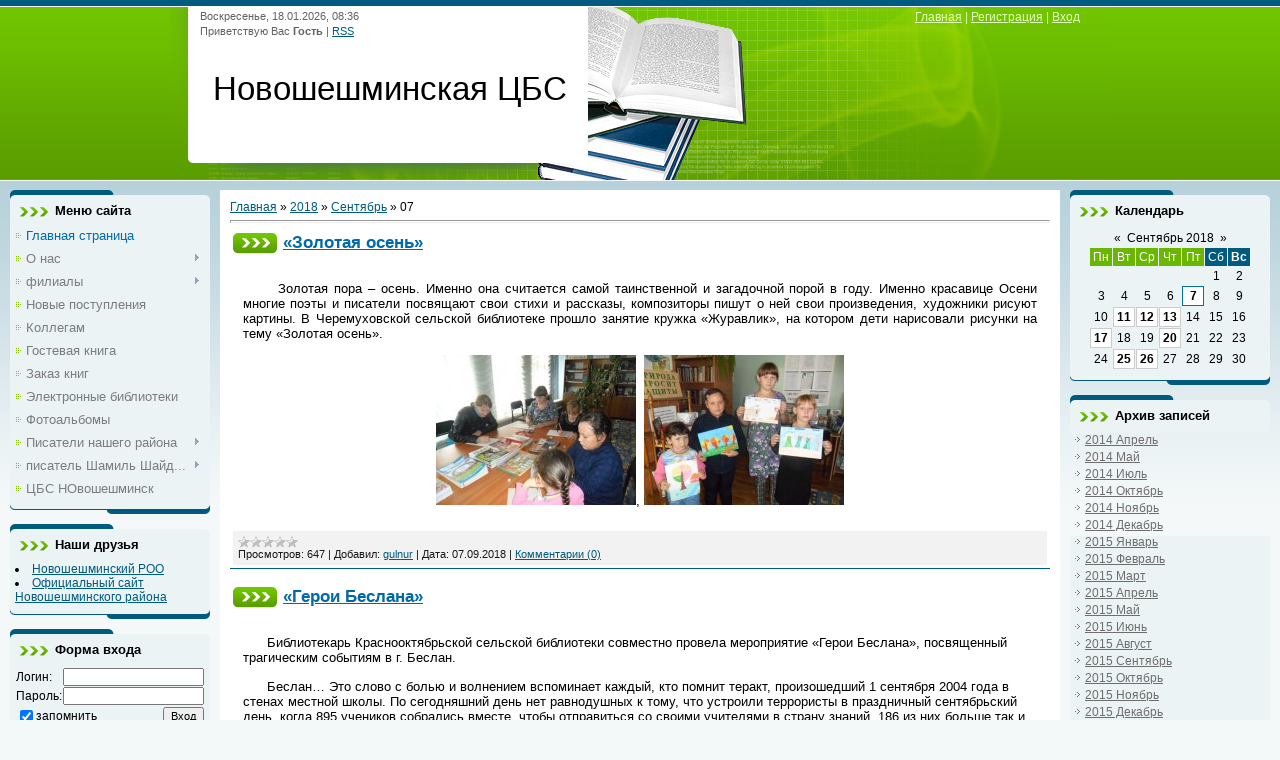

--- FILE ---
content_type: text/html; charset=UTF-8
request_url: http://lib.sheshma.ru/news/2018-09-07
body_size: 16697
content:
<html>
<head>

	<script type="text/javascript">new Image().src = "//counter.yadro.ru/hit;ucoznet?r"+escape(document.referrer)+(screen&&";s"+screen.width+"*"+screen.height+"*"+(screen.colorDepth||screen.pixelDepth))+";u"+escape(document.URL)+";"+Date.now();</script>
	<script type="text/javascript">new Image().src = "//counter.yadro.ru/hit;ucoz_desktop_ad?r"+escape(document.referrer)+(screen&&";s"+screen.width+"*"+screen.height+"*"+(screen.colorDepth||screen.pixelDepth))+";u"+escape(document.URL)+";"+Date.now();</script>
<meta http-equiv="content-type" content="text/html; charset=UTF-8">
<title>07 Сентября 2018 - Новошешминская ЦБС</title>

<link type="text/css" rel="StyleSheet" href="/_st/my.css" />

	<link rel="stylesheet" href="/.s/src/base.min.css" />
	<link rel="stylesheet" href="/.s/src/layer7.min.css" />

	<script src="/.s/src/jquery-1.12.4.min.js"></script>
	
	<script src="/.s/src/uwnd.min.js"></script>
	<script src="//s725.ucoz.net/cgi/uutils.fcg?a=uSD&ca=2&ug=999&isp=0&r=0.553112117677969"></script>
	<link rel="stylesheet" href="/.s/src/ulightbox/ulightbox.min.css" />
	<script src="/.s/src/ulightbox/ulightbox.min.js"></script>
	<script async defer src="https://www.google.com/recaptcha/api.js?onload=reCallback&render=explicit&hl=ru"></script>
	<script>
/* --- UCOZ-JS-DATA --- */
window.uCoz = {"ssid":"545706120101126502511","language":"ru","sign":{"5255":"Помощник","3125":"Закрыть","7252":"Предыдущий","7254":"Изменить размер","7287":"Перейти на страницу с фотографией.","7253":"Начать слайд-шоу","7251":"Запрошенный контент не может быть загружен. Пожалуйста, попробуйте позже.","5458":"Следующий"},"layerType":7,"uLightboxType":1,"site":{"host":"libsheshma.ucoz.ru","id":"0libsheshma","domain":"lib.sheshma.ru"},"module":"news","country":"US"};
/* --- UCOZ-JS-CODE --- */

		function eRateEntry(select, id, a = 65, mod = 'news', mark = +select.value, path = '', ajax, soc) {
			if (mod == 'shop') { path = `/${ id }/edit`; ajax = 2; }
			( !!select ? confirm(select.selectedOptions[0].textContent.trim() + '?') : true )
			&& _uPostForm('', { type:'POST', url:'/' + mod + path, data:{ a, id, mark, mod, ajax, ...soc } });
		}

	let ajaxPageController = {
		showLoader : function() { document.getElementById('myGrid')?.classList.remove('u-hidden'); },
		hideLoader : function() { document.getElementById('myGrid')?.classList.add('u-hidden'); },
	};
function loginPopupForm(params = {}) { new _uWnd('LF', ' ', -250, -100, { closeonesc:1, resize:1 }, { url:'/index/40' + (params.urlParams ? '?'+params.urlParams : '') }) }
function reCallback() {
		$('.g-recaptcha').each(function(index, element) {
			element.setAttribute('rcid', index);
			
		if ($(element).is(':empty') && grecaptcha.render) {
			grecaptcha.render(element, {
				sitekey:element.getAttribute('data-sitekey'),
				theme:element.getAttribute('data-theme'),
				size:element.getAttribute('data-size')
			});
		}
	
		});
	}
	function reReset(reset) {
		reset && grecaptcha.reset(reset.previousElementSibling.getAttribute('rcid'));
		if (!reset) for (rel in ___grecaptcha_cfg.clients) grecaptcha.reset(rel);
	}
/* --- UCOZ-JS-END --- */
</script>

	<style>.UhideBlock{display:none; }</style>
</head>
<body>


<div class="wrap">
<!--U1AHEADER1Z-->
<div class="header">
<div class="date">Воскресенье, 18.01.2026, 08:36</div>
<div class="user-bar"><!--<s5212>-->Приветствую Вас<!--</s>--> <b>Гость</b> | <a href="http://lib.sheshma.ru/news/rss/">RSS</a></div>
<h1><!-- <logo> -->Новошешминская ЦБС<!-- </logo> --></h1>
<div class="navigation"><a href="http://lib.sheshma.ru/"><!--<s5176>-->Главная<!--</s>--></a> |  <a href="/index/3"><!--<s3089>-->Регистрация<!--</s>--></a> |  <a href="javascript:;" rel="nofollow" onclick="loginPopupForm(); return false;"><!--<s3087>-->Вход<!--</s>--></a></div>
</div>
<!--/U1AHEADER1Z-->

<!-- <middle> -->
<table class="main-table">
<tr>
<td class="side-block">
<!--U1CLEFTER1Z-->
<!-- <block1> -->

<div class="block">
<div class="block-title"><!-- <bt> --><!--<s5184>-->Меню сайта<!--</s>--><!-- </bt> --></div>
<div class="block-top"><div class="block-content"><!-- <bc> --><div id="uMenuDiv1" class="uMenuV" style="position:relative;"><ul class="uMenuRoot">
<li><div class="umn-tl"><div class="umn-tr"><div class="umn-tc"></div></div></div><div class="umn-ml"><div class="umn-mr"><div class="umn-mc"><div class="uMenuItem"><a href="/"><span>Главная страница</span></a></div></div></div></div><div class="umn-bl"><div class="umn-br"><div class="umn-bc"><div class="umn-footer"></div></div></div></div></li>
<li style="position:relative;"><div class="umn-tl"><div class="umn-tr"><div class="umn-tc"></div></div></div><div class="umn-ml"><div class="umn-mr"><div class="umn-mc"><div class="uMenuItem"><div class="uMenuArrow"></div><a href="/index/o_nas/0-4"><span>О нас</span></a></div></div></div></div><div class="umn-bl"><div class="umn-br"><div class="umn-bc"><div class="umn-footer"></div></div></div></div><ul style="display:none;">
<li><div class="uMenuItem"><a href="/index/o_rajone/0-35"><span>О районе</span></a></div></li>
<li><div class="uMenuItem"><a href="http://lib.sheshma.ru/index/struktura_biblioteki/0-34"><span>Структура библиотеки</span></a></div></li>
<li><div class="uMenuItem"><a href="/index/istorija_biblioteki/0-5"><span>История библиотеки</span></a></div></li></ul></li>
<li style="position:relative;"><div class="umn-tl"><div class="umn-tr"><div class="umn-tc"></div></div></div><div class="umn-ml"><div class="umn-mr"><div class="umn-mc"><div class="uMenuItem"><div class="uMenuArrow"></div><a href="/index/0-2"><span>филиалы</span></a></div></div></div></div><div class="umn-bl"><div class="umn-br"><div class="umn-bc"><div class="umn-footer"></div></div></div></div><ul style="display:none;">
<li><div class="uMenuItem"><a href="/index/filial_1/0-13"><span>№1</span></a></div></li>
<li><div class="uMenuItem"><a href="/index/filial_2/0-14"><span>№2</span></a></div></li>
<li><div class="uMenuItem"><a href="/index/filial_3/0-15"><span>№3</span></a></div></li>
<li><div class="uMenuItem"><a href="/index/filial_4/0-16"><span>№4</span></a></div></li>
<li><div class="uMenuItem"><a href="/index/filial_5/0-17"><span>№5</span></a></div></li>
<li><div class="uMenuItem"><a href="/index/filial_6/0-18"><span>№6</span></a></div></li>
<li><div class="uMenuItem"><a href="http://lib.sheshma.ru/index/filial_7/0-19"><span>№7</span></a></div></li>
<li><div class="uMenuItem"><a href="/index/filial_8/0-20"><span>№8</span></a></div></li>
<li><div class="uMenuItem"><a href="/index/filial_9/0-21"><span>№9</span></a></div></li>
<li><div class="uMenuItem"><a href="/index/filial_10/0-22"><span>№10</span></a></div></li>
<li><div class="uMenuItem"><a href="/index/filial_11/0-23"><span>№11</span></a></div></li>
<li><div class="uMenuItem"><a href="/index/filial_12/0-24"><span>№12</span></a></div></li>
<li><div class="uMenuItem"><a href="/index/filial_13/0-25"><span>№13</span></a></div></li>
<li><div class="uMenuItem"><a href="/index/filial_14/0-26"><span>№14</span></a></div></li>
<li><div class="uMenuItem"><a href="/index/filial_15/0-27"><span>№15</span></a></div></li>
<li><div class="uMenuItem"><a href="/index/filial_16/0-28"><span>№16</span></a></div></li>
<li><div class="uMenuItem"><a href="/index/filial_17/0-29"><span>№17</span></a></div></li>
<li><div class="uMenuItem"><a href="/index/filial_18/0-30"><span>№18</span></a></div></li>
<li><div class="uMenuItem"><a href="/index/filial_19/0-31"><span>№19</span></a></div></li>
<li><div class="uMenuItem"><a href="/index/filial_20/0-32"><span>№20</span></a></div></li>
<li><div class="uMenuItem"><a href="/index/filial_21/0-33"><span>№21</span></a></div></li></ul></li>
<li><div class="umn-tl"><div class="umn-tr"><div class="umn-tc"></div></div></div><div class="umn-ml"><div class="umn-mr"><div class="umn-mc"><div class="uMenuItem"><a href="/load"><span>Новые поступления</span></a></div></div></div></div><div class="umn-bl"><div class="umn-br"><div class="umn-bc"><div class="umn-footer"></div></div></div></div></li>
<li><div class="umn-tl"><div class="umn-tr"><div class="umn-tc"></div></div></div><div class="umn-ml"><div class="umn-mr"><div class="umn-mc"><div class="uMenuItem"><a href="/publ"><span>Коллегам</span></a></div></div></div></div><div class="umn-bl"><div class="umn-br"><div class="umn-bc"><div class="umn-footer"></div></div></div></div></li>
<li><div class="umn-tl"><div class="umn-tr"><div class="umn-tc"></div></div></div><div class="umn-ml"><div class="umn-mr"><div class="umn-mc"><div class="uMenuItem"><a href="/gb"><span>Гостевая книга</span></a></div></div></div></div><div class="umn-bl"><div class="umn-br"><div class="umn-bc"><div class="umn-footer"></div></div></div></div></li>
<li><div class="umn-tl"><div class="umn-tr"><div class="umn-tc"></div></div></div><div class="umn-ml"><div class="umn-mr"><div class="umn-mc"><div class="uMenuItem"><a href="/index/zakaz_knig/0-7"><span>Заказ книг</span></a></div></div></div></div><div class="umn-bl"><div class="umn-br"><div class="umn-bc"><div class="umn-footer"></div></div></div></div></li>
<li><div class="umn-tl"><div class="umn-tr"><div class="umn-tc"></div></div></div><div class="umn-ml"><div class="umn-mr"><div class="umn-mc"><div class="uMenuItem"><a href="/index/ehlektronnye_biblioteki/0-12"><span>Электронные библиотеки</span></a></div></div></div></div><div class="umn-bl"><div class="umn-br"><div class="umn-bc"><div class="umn-footer"></div></div></div></div></li>
<li><div class="umn-tl"><div class="umn-tr"><div class="umn-tc"></div></div></div><div class="umn-ml"><div class="umn-mr"><div class="umn-mc"><div class="uMenuItem"><a href="/photo"><span>Фотоальбомы</span></a></div></div></div></div><div class="umn-bl"><div class="umn-br"><div class="umn-bc"><div class="umn-footer"></div></div></div></div></li>
<li style="position:relative;"><div class="umn-tl"><div class="umn-tr"><div class="umn-tc"></div></div></div><div class="umn-ml"><div class="umn-mr"><div class="umn-mc"><div class="uMenuItem"><div class="uMenuArrow"></div><a href="/index/pisateli_nashego_rajona/0-36"><span>Писатели нашего района</span></a></div></div></div></div><div class="umn-bl"><div class="umn-br"><div class="umn-bc"><div class="umn-footer"></div></div></div></div><ul style="display:none;">
<li><div class="uMenuItem"><a href="/index/bikm_khamm_tova_fidanija_galiullovna/0-37"><span>Бикмөхаммәтова Фидан...</span></a></div><ul style="display:none;">
<li><div class="uMenuItem"><a href="/index/stranica_2/0-68"><span>страница 2</span></a></div></li>
<li><div class="uMenuItem"><a href="/index/stranica_3/0-69"><span>страница 3</span></a></div></li></ul></li>
<li><div class="uMenuItem"><a href="/index/valiev_ilmir_irikovich/0-38"><span>Валиев Илмир Ирикович</span></a></div><ul style="display:none;">
<li><div class="uMenuItem"><a href="/index/stranica_2/0-70"><span>страница 2</span></a></div></li>
<li><div class="uMenuItem"><a href="/index/stranica_3/0-71"><span>страница 3</span></a></div></li></ul></li>
<li><div class="uMenuItem"><a href="/index/valiullina_f_rid_mansurovna/0-39"><span>Валиуллина Фәридә Ма...</span></a></div><ul style="display:none;">
<li><div class="uMenuItem"><a href="/index/stranica_2/0-72"><span>страница 2</span></a></div></li>
<li><div class="uMenuItem"><a href="/index/stranica_3/0-73"><span>страница 3</span></a></div></li></ul></li>
<li><div class="uMenuItem"><a href="/index/valiullina_ramilja_raisovna/0-40"><span>Валиуллина Рамиля Ра...</span></a></div><ul style="display:none;">
<li><div class="uMenuItem"><a href="/index/stranica_2/0-74"><span>страница 2</span></a></div></li>
<li><div class="uMenuItem"><a href="/index/stranica_3/0-75"><span>страница 3</span></a></div></li></ul></li>
<li><div class="uMenuItem"><a href="/index/gazymov_midkhat_garifovich/0-41"><span>Газымов Мидхат Гариф...</span></a></div><ul style="display:none;">
<li><div class="uMenuItem"><a href="/index/stranica_2/0-76"><span>страница 2</span></a></div></li>
<li><div class="uMenuItem"><a href="/index/stranica_3/0-77"><span>страница 3</span></a></div></li></ul></li>
<li><div class="uMenuItem"><a href="/index/gajfetdinova_s_mbel_lilovna/0-42"><span>Гайфетдинова Сөмбел ...</span></a></div><ul style="display:none;">
<li><div class="uMenuItem"><a href="/index/stranica_2/0-78"><span>страница 2</span></a></div></li>
<li><div class="uMenuItem"><a href="/index/stranica_3/0-79"><span>страница 3</span></a></div></li></ul></li>
<li><div class="uMenuItem"><a href="/index/garifullina_z_kija_lotfullovna/0-43"><span>Гарифуллина Зәкия Ло...</span></a></div><ul style="display:none;">
<li><div class="uMenuItem"><a href="/index/stranica_2/0-80"><span>страница 2</span></a></div></li>
<li><div class="uMenuItem"><a href="/index/stranica_3/0-81"><span>страница 3</span></a></div></li></ul></li>
<li><div class="uMenuItem"><a href="/index/gatina_kadrija_khamitovna/0-44"><span>Гатина Кадрия Хамитовна</span></a></div><ul style="display:none;">
<li><div class="uMenuItem"><a href="/index/stranica_2/0-82"><span>страница 2</span></a></div></li>
<li><div class="uMenuItem"><a href="/index/stranica_3/0-83"><span>страница 3</span></a></div></li></ul></li>
<li><div class="uMenuItem"><a href="/index/galimov_nakip_nailovich/0-45"><span>Галимов Накип Наилович</span></a></div><ul style="display:none;">
<li><div class="uMenuItem"><a href="/index/stranica_2/0-84"><span>страница 2</span></a></div></li>
<li><div class="uMenuItem"><a href="/index/stranica_3/0-85"><span>страница 3</span></a></div></li></ul></li>
<li><div class="uMenuItem"><a href="/index/zabbarova_t_slim/0-46"><span>Заббарова Тәслимә</span></a></div><ul style="display:none;">
<li><div class="uMenuItem"><a href="/index/stranica_2/0-86"><span>страница 2</span></a></div></li>
<li><div class="uMenuItem"><a href="/index/stranica_3/0-87"><span>страница 3</span></a></div></li></ul></li>
<li><div class="uMenuItem"><a href="/index/karimov_jarulla/0-47"><span>Каримов Ярулла</span></a></div><ul style="display:none;">
<li><div class="uMenuItem"><a href="/index/stranica_2/0-88"><span>страница 2</span></a></div></li>
<li><div class="uMenuItem"><a href="/index/stranica_3/0-89"><span>страница 3</span></a></div></li></ul></li>
<li><div class="uMenuItem"><a href="/index/kondeeva_zinaida_valentinovna/0-48"><span>Кондеева Зинаида Вал...</span></a></div><ul style="display:none;">
<li><div class="uMenuItem"><a href="/index/stranica_2/0-90"><span>страница 2</span></a></div></li>
<li><div class="uMenuItem"><a href="/index/stranica_3/0-91"><span>страница 3</span></a></div></li></ul></li>
<li><div class="uMenuItem"><a href="/index/miftakhov_notfi_gall_metdinovich/0-49"><span>Мифтахов Нотфи Галлә...</span></a></div><ul style="display:none;">
<li><div class="uMenuItem"><a href="/index/stranica_2/0-92"><span>страница 2</span></a></div></li>
<li><div class="uMenuItem"><a href="/index/stranica_3/0-93"><span>страница 3</span></a></div></li></ul></li>
<li><div class="uMenuItem"><a href="/index/motygullin_fanis_minzakirovich/0-51"><span>Мотыгуллин Фанис Мин...</span></a></div><ul style="display:none;">
<li><div class="uMenuItem"><a href="/index/stranica_2/0-94"><span>страница 2</span></a></div></li>
<li><div class="uMenuItem"><a href="/index/stranica_3/0-95"><span>страница 3</span></a></div></li></ul></li>
<li><div class="uMenuItem"><a href="/index/motygullina_salisa_gabbasovna/0-52"><span>Мотыгуллина Салиса Г...</span></a></div><ul style="display:none;">
<li><div class="uMenuItem"><a href="/index/stranica_2/0-96"><span>страница 2</span></a></div></li>
<li><div class="uMenuItem"><a href="/index/stranica_3/0-97"><span>страница 3</span></a></div></li></ul></li>
<li><div class="uMenuItem"><a href="/index/musina_ljucija_murtazovna/0-53"><span>Мусина Люция Муртазовна</span></a></div><ul style="display:none;">
<li><div class="uMenuItem"><a href="/index/stranica_2/0-98"><span>страница 2</span></a></div></li>
<li><div class="uMenuItem"><a href="/index/stranica_3/0-99"><span>страница 3</span></a></div></li></ul></li>
<li><div class="uMenuItem"><a href="/index/nurieva_gulshat_nabiullovna/0-54"><span>Нуриева Гульшат Наби...</span></a></div><ul style="display:none;">
<li><div class="uMenuItem"><a href="/index/stranica_2/0-100"><span>страница 2</span></a></div></li>
<li><div class="uMenuItem"><a href="/index/stranica_3/0-101"><span>страница 3</span></a></div></li></ul></li>
<li><div class="uMenuItem"><a href="/index/sitdikova_naila_nigmatshovna/0-55"><span>Ситдикова Наила Нигм...</span></a></div><ul style="display:none;">
<li><div class="uMenuItem"><a href="/index/stranica_2/0-102"><span>страница 2</span></a></div></li>
<li><div class="uMenuItem"><a href="/index/stranica_3/0-103"><span>страница 3</span></a></div></li></ul></li>
<li><div class="uMenuItem"><a href="/index/sibgatullin_ildus_minnurovich/0-56"><span>Сибгатуллин Ильдус М...</span></a></div><ul style="display:none;">
<li><div class="uMenuItem"><a href="/index/stranica_2/0-104"><span>страница 2</span></a></div></li>
<li><div class="uMenuItem"><a href="/index/stranica_3/0-105"><span>страница 3</span></a></div></li></ul></li>
<li><div class="uMenuItem"><a href="/index/temnikova_viktorija_nikolaevna/0-57"><span>Темникова Виктория Н...</span></a></div><ul style="display:none;">
<li><div class="uMenuItem"><a href="/index/stranica_2/0-106"><span>страница 2</span></a></div></li>
<li><div class="uMenuItem"><a href="/index/stranica_3/0-107"><span>страница 3</span></a></div></li></ul></li>
<li><div class="uMenuItem"><a href="/index/fattakhova_lilija_rafkatovna/0-58"><span>Фаттахова Лилия Рафк...</span></a></div><ul style="display:none;">
<li><div class="uMenuItem"><a href="/index/stranica_2/0-108"><span>страница 2</span></a></div></li>
<li><div class="uMenuItem"><a href="/index/stranica_3/0-109"><span>страница 3</span></a></div></li></ul></li>
<li><div class="uMenuItem"><a href="/index/khalikova_miljausha_mintalipovna/0-59"><span>Халикова Миляуша Мин...</span></a></div><ul style="display:none;">
<li><div class="uMenuItem"><a href="/index/stranica_2/0-110"><span>страница 2</span></a></div></li>
<li><div class="uMenuItem"><a href="/index/stranica_3/0-111"><span>страница 3</span></a></div></li></ul></li>
<li><div class="uMenuItem"><a href="/index/khusnutdinova_azilja_fanisovna/0-60"><span>Хуснутдинова Азиля Ф...</span></a></div><ul style="display:none;">
<li><div class="uMenuItem"><a href="/index/stranica_2/0-112"><span>страница 2</span></a></div></li>
<li><div class="uMenuItem"><a href="/index/stranica_3/0-113"><span>страница 3</span></a></div></li></ul></li>
<li><div class="uMenuItem"><a href="/index/shakirova_lidija_khabutdinovna/0-61"><span>Шакирова Лидия Хабут...</span></a></div><ul style="display:none;">
<li><div class="uMenuItem"><a href="/index/stranica_2/0-114"><span>страница 2</span></a></div></li>
<li><div class="uMenuItem"><a href="/index/stranica_3/0-115"><span>страница 3</span></a></div></li></ul></li>
<li><div class="uMenuItem"><a href="/index/shumkova_aleksandra_filippovna/0-62"><span>Шумкова Александра Ф...</span></a></div><ul style="display:none;">
<li><div class="uMenuItem"><a href="/index/stranica_2/0-116"><span>страница 2</span></a></div></li>
<li><div class="uMenuItem"><a href="/index/stranica_3/0-117"><span>страница 3</span></a></div></li></ul></li>
<li><div class="uMenuItem"><a href="/index/jusupova_nuranija_galiullovna/0-63"><span>Юсупова Нурания Гали...</span></a></div><ul style="display:none;">
<li><div class="uMenuItem"><a href="/index/stranica_2/0-118"><span>страница 2</span></a></div></li>
<li><div class="uMenuItem"><a href="/index/stranica_3/0-119"><span>страница 3</span></a></div></li></ul></li>
<li><div class="uMenuItem"><a href="/index/jagudin_mavljut/0-64"><span>Ягудин Мавлют</span></a></div><ul style="display:none;">
<li><div class="uMenuItem"><a href="/index/stranica_2/0-120"><span>страница 2</span></a></div></li>
<li><div class="uMenuItem"><a href="/index/stranica_3/0-121"><span>страница 3</span></a></div></li></ul></li>
<li><div class="uMenuItem"><a href="/index/sbornik_stikhov_o_novosheshminskom_krae/0-65"><span>Сборник стихов о Нов...</span></a></div><ul style="display:none;">
<li><div class="uMenuItem"><a href="/index/stranica_2/0-122"><span>страница 2</span></a></div></li>
<li><div class="uMenuItem"><a href="/index/stranica_3/0-123"><span>страница 3</span></a></div></li></ul></li>
<li><div class="uMenuItem"><a href="/index/opublikovannye_v_pechati/0-66"><span>Опубликованные в печати</span></a></div><ul style="display:none;">
<li><div class="uMenuItem"><a href="/index/stranica_2/0-124"><span>страница 2</span></a></div></li>
<li><div class="uMenuItem"><a href="/index/stranica_3/0-125"><span>страница 3</span></a></div></li>
<li><div class="uMenuItem"><a href="/index/stranica_4/0-126"><span>страница 4</span></a></div></li>
<li><div class="uMenuItem"><a href="/index/stranica_5/0-127"><span>страница 5</span></a></div></li>
<li><div class="uMenuItem"><a href="/index/stranica_6/0-128"><span>страница 6</span></a></div></li>
<li><div class="uMenuItem"><a href="/index/stranica_7/0-129"><span>страница 7</span></a></div></li>
<li><div class="uMenuItem"><a href="/index/stranica_8/0-130"><span>страница 8</span></a></div></li>
<li><div class="uMenuItem"><a href="/index/stranica_9/0-131"><span>страница 9</span></a></div></li>
<li><div class="uMenuItem"><a href="/index/stranica_10/0-132"><span>страница 10</span></a></div></li></ul></li>
<li><div class="uMenuItem"><a href="/index/dajdzhest_stikhov_mestnykh_avtorov/0-67"><span>Дайджест стихов мест...</span></a></div><ul style="display:none;">
<li><div class="uMenuItem"><a href="/index/stranica_2/0-133"><span>страница 2</span></a></div></li>
<li><div class="uMenuItem"><a href="/index/stranica_3/0-134"><span>страница 3</span></a></div></li>
<li><div class="uMenuItem"><a href="/index/stranica_4/0-135"><span>страница 4</span></a></div></li>
<li><div class="uMenuItem"><a href="/index/stranica_5/0-136"><span>страница 5</span></a></div></li>
<li><div class="uMenuItem"><a href="/index/stranica_6/0-137"><span>страница 6</span></a></div></li></ul></li></ul></li>
<li style="position:relative;"><div class="umn-tl"><div class="umn-tr"><div class="umn-tc"></div></div></div><div class="umn-ml"><div class="umn-mr"><div class="umn-mc"><div class="uMenuItem"><div class="uMenuArrow"></div><a href="/index/pisatel_shamil_shajdullin/0-138"><span>писатель Шамиль Шайд...</span></a></div></div></div></div><div class="umn-bl"><div class="umn-br"><div class="umn-bc"><div class="umn-footer"></div></div></div></div><ul style="display:none;">
<li><div class="uMenuItem"><a href="/index/biografija/0-139"><span>Биография</span></a></div></li>
<li><div class="uMenuItem"><a href="/index/bibliografija/0-140"><span>Библиография</span></a></div></li>
<li><div class="uMenuItem"><a href="/index/tvorchestvo_poklonnikov/0-142"><span>Творчество поклонников</span></a></div></li></ul></li>
<li><div class="umn-tl"><div class="umn-tr"><div class="umn-tc"></div></div></div><div class="umn-ml"><div class="umn-mr"><div class="umn-mc"><div class="uMenuItem"><a href="/index/0-143"><span>ЦБС НОвошешминск</span></a></div></div></div></div><div class="umn-bl"><div class="umn-br"><div class="umn-bc"><div class="umn-footer"></div></div></div></div></li></ul></div><script>$(function(){_uBuildMenu('#uMenuDiv1',0,document.location.href+'/','uMenuItemA','uMenuArrow',2500);})</script><!-- </bc> --></div></div>
</div>

<!-- </block1> -->

<!-- <block2> -->

<!-- </block2> -->

<!-- <block5914> -->
<div class="block">
<div class="block-title"><!-- <bt> -->Наши друзья<!-- </bt> --></div>
<div class="block-top"><div class="block-content"><!-- <bc> --><!--<s1546>--><li><a href="http://sheshma.ru" target="_blank">Новошешминский РОО</a></li>
<li><a href="http://novosheshminsk.tatar.ru/rus/" target="_blank">Официальный сайт Новошешминского района</a></li><!-- </bc> --></div></div>
</div>
<!-- </block5914> -->

<!-- <block5> -->

<!-- </block5> -->

<!-- <block6> -->

<div class="block">
<div class="block-title"><!-- <bt> --><!--<s5158>-->Форма входа<!--</s>--><!-- </bt> --></div>
<div class="block-top"><div class="block-content"><!-- <bc> -->
		<script>
		sendFrm549109 = function( form, data = {} ) {
			var o   = $('#frmLg549109')[0];
			var pos = _uGetOffset(o);
			var o2  = $('#blk549109')[0];
			document.body.insertBefore(o2, document.body.firstChild);
			$(o2).css({top:(pos['top'])+'px',left:(pos['left'])+'px',width:o.offsetWidth+'px',height:o.offsetHeight+'px',display:''}).html('<div align="left" style="padding:5px;"><div class="myWinLoad"></div></div>');
			_uPostForm(form, { type:'POST', url:'/index/sub/', data, error:function() {
				$('#blk549109').html('<div align="" style="padding:10px;"><div class="myWinLoadSF" title="Невозможно выполнить запрос, попробуйте позже"></div></div>');
				_uWnd.alert('<div class="myWinError">Невозможно выполнить запрос, попробуйте позже</div>', '', {w:250, h:90, tm:3000, pad:'15px'} );
				setTimeout("$('#blk549109').css('display', 'none');", '1500');
			}});
			return false
		}
		
		</script>

		<div id="blk549109" style="border:1px solid #CCCCCC;position:absolute;z-index:82;background:url('/.s/img/fr/g.gif');display:none;"></div>

		<form id="frmLg549109" class="login-form local-auth" action="/index/sub/" method="post" onsubmit="return sendFrm549109(this)" data-submitter="sendFrm549109">
			
			
			<table border="0" cellspacing="1" cellpadding="0" width="100%">
			
			<tr><td class="login-form-label" width="20%" nowrap="nowrap">Логин:</td>
				<td class="login-form-val" ><input class="loginField" type="text" name="user" value="" size="20" autocomplete="username" style="width:100%;" maxlength="50"/></td></tr>
			<tr><td class="login-form-label">Пароль:</td>
				<td class="login-form-val"><input class="loginField" type="password" name="password" size="20" autocomplete="password" style="width:100%" maxlength="32"/></td></tr>
				
			</table>
			<table border="0" cellspacing="1" cellpadding="0" width="100%">
			<tr><td nowrap>
					<input id="remday" type="checkbox" name="rem" value="1" checked="checked"/><label for="remday">запомнить</label>
					</td>
				<td style="text-align:end" valign="top"><input class="loginButton" name="sbm" type="submit" value="Вход"/></td></tr>
			<tr><td class="login-form-links" colspan="2"><div style="text-align:center;"><a href="javascript:;" rel="nofollow" onclick="new _uWnd('Prm','Напоминание пароля',300,130,{ closeonesc:1 },{url:'/index/5'});return false;">Забыл пароль</a> | <a href="/index/3">Регистрация</a></div></td></tr>
			</table>
			
			<input type="hidden" name="a"    value="2" />
			<input type="hidden" name="ajax" value="1" />
			<input type="hidden" name="rnd"  value="109" />
			
			
		</form><!-- </bc> --></div></div>
</div>

<!-- </block6> -->
<!--/U1CLEFTER1Z-->
</td>
<td class="content-block">
<h1></h1> 
<!-- <body> --><a href="http://lib.sheshma.ru/"><!--<s5176>-->Главная<!--</s>--></a> &raquo; <a class="dateBar breadcrumb-item" href="/news/2018-00">2018</a> <span class="breadcrumb-sep">&raquo;</span> <a class="dateBar breadcrumb-item" href="/news/2018-09">Сентябрь</a> <span class="breadcrumb-sep">&raquo;</span> <span class="breadcrumb-curr">07</span> <hr />
<div id="nativeroll_video_cont" style="display:none;"></div><table border="0" width="100%" cellspacing="0" cellpadding="0" class="dayAllEntries"><tr><td class="archiveEntries"><div id="entryID8600"><table border="0" cellpadding="0" cellspacing="0" width="100%" class="eBlock">
<tr><td style="padding:3px;">
	
	<div class="eTitle" style="text-align:start;"><a href="/news/2018-09-07-8600">«Золотая осень»</a></div>
	<div class="eMessage" style="text-align:start;clear:both;padding-top:2px;padding-bottom:2px;">
		
		<p style="text-align: justify;">&nbsp; &nbsp; &nbsp; Золотая пора &ndash; осень. Именно она считается самой таинственной и загадочной порой в году. Именно красавице Осени многие поэты и писатели посвящают свои стихи и рассказы, композиторы пишут о ней свои произведения, художники рисуют картины. В Черемуховской сельской библиотеке прошло занятие кружка &laquo;Журавлик&raquo;, на котором дети нарисовали рисунки на тему &laquo;Золотая осень&raquo;.</p>

<p style="text-align: center;"><!--IMG1--><a href="/_nw/86/18741310.jpg" class="ulightbox" target="_blank" title="Нажмите для просмотра в полном размере..."><img style="margin:0;padding:0;border:0;" src="/_nw/86/s18741310.jpg" align="" /></a><!--IMG1-->, <!--IMG2--><a href="/_nw/86/30897799.jpg" class="ulightbox" target="_blank" title="Нажмите для просмотра в полном размере..."><img style="margin:0;padding:0;border:0;" src="/_nw/86/s30897799.jpg" align="" /></a><!--IMG2--></p>
	</div>
	
	<div class="eDetails" style="clear:both;">
		<div class="rate-stars-wrapper" style="float:inline-end">
		<style type="text/css">
			.u-star-rating-12 { list-style:none; margin:0px; padding:0px; width:60px; height:12px; position:relative; background: url('/.s/img/stars/3/12.png') top left repeat-x }
			.u-star-rating-12 li{ padding:0px; margin:0px; float:left }
			.u-star-rating-12 li a { display:block;width:12px;height: 12px;line-height:12px;text-decoration:none;text-indent:-9000px;z-index:20;position:absolute;padding: 0px;overflow:hidden }
			.u-star-rating-12 li a:hover { background: url('/.s/img/stars/3/12.png') left center;z-index:2;left:0px;border:none }
			.u-star-rating-12 a.u-one-star { left:0px }
			.u-star-rating-12 a.u-one-star:hover { width:12px }
			.u-star-rating-12 a.u-two-stars { left:12px }
			.u-star-rating-12 a.u-two-stars:hover { width:24px }
			.u-star-rating-12 a.u-three-stars { left:24px }
			.u-star-rating-12 a.u-three-stars:hover { width:36px }
			.u-star-rating-12 a.u-four-stars { left:36px }
			.u-star-rating-12 a.u-four-stars:hover { width:48px }
			.u-star-rating-12 a.u-five-stars { left:48px }
			.u-star-rating-12 a.u-five-stars:hover { width:60px }
			.u-star-rating-12 li.u-current-rating { top:0 !important; left:0 !important;margin:0 !important;padding:0 !important;outline:none;background: url('/.s/img/stars/3/12.png') left bottom;position: absolute;height:12px !important;line-height:12px !important;display:block;text-indent:-9000px;z-index:1 }
		</style><script>
			var usrarids = {};
			function ustarrating(id, mark) {
				if (!usrarids[id]) {
					usrarids[id] = 1;
					$(".u-star-li-"+id).hide();
					_uPostForm('', { type:'POST', url:`/news`, data:{ a:65, id, mark, mod:'news', ajax:'2' } })
				}
			}
		</script><ul id="uStarRating8600" class="uStarRating8600 u-star-rating-12" title="Рейтинг: 0.0/0">
			<li id="uCurStarRating8600" class="u-current-rating uCurStarRating8600" style="width:0%;"></li></ul></div>
		
		<span class="e-reads">
			<span class="ed-title">Просмотров:</span>
			<span class="ed-value">647</span>
		</span>
		<span class="ed-sep"> | </span>
		<span class="e-author">
			<span class="ed-title">Добавил:</span>
			<span class="ed-value" ><a href="javascript:;" rel="nofollow" onclick="window.open('/index/8-3', 'up3', 'scrollbars=1,top=0,left=0,resizable=1,width=700,height=375'); return false;">gulnur</a></span>
		</span>
		<span class="ed-sep"> | </span>
		<span class="e-date">
			<span class="ed-title">Дата:</span>
			<span class="ed-value" title="14:47">07.09.2018</span>
		</span>
		<span class="ed-sep"> | </span>
		<a class="e-comments" href="/news/2018-09-07-8600#comments">Комментарии (0)</a>
	</div>
</td></tr></table><br /></div><div id="entryID8599"><table border="0" cellpadding="0" cellspacing="0" width="100%" class="eBlock">
<tr><td style="padding:3px;">
	
	<div class="eTitle" style="text-align:start;"><a href="/news/2018-09-07-8599">«Герои Беслана»</a></div>
	<div class="eMessage" style="text-align:start;clear:both;padding-top:2px;padding-bottom:2px;">
		
		<p>&nbsp; &nbsp; &nbsp; Библиотекарь Краснооктябрьской сельской библиотеки совместно провела мероприятие &laquo;Герои Беслана&raquo;, посвященный трагическим событиям в г. Беслан.</p>

<p>&nbsp; &nbsp; &nbsp; Беслан&hellip; Это слово с болью и волнением вспоминает каждый, кто помнит теракт, произошедший 1 сентября 2004 года в стенах местной школы. По сегодняшний день нет равнодушных к тому, что устроили террористы в праздничный сентябрьский день, когда 895 учеников собрались вместе, чтобы отправиться со своими учителями в страну знаний. 186 из них больше так и не сели за школьные парты, потому что погибли&hellip;</p>

<p>&nbsp; &nbsp; &nbsp; Терроризм &ndash; это тяжкое преступление, когда организованная группа людей стремится достичь своей цели при помощи насилия. Террористы - это люди, которые захватывают в заложники, организуют взрывы в многолюдных местах, используют оружие. Часто жертвами терроризма становятся невинные люди, среди которых есть и дети.</p>

<p style="text-align: cen
		<!--"-->
		<span class="entDots">... </span>
		<span class="entryReadAll">
			<a class="entryReadAllLink" href="/news/2018-09-07-8599">Читать дальше &raquo;</a>
		</span>
	</div>
	
	<div class="eDetails" style="clear:both;">
		<div class="rate-stars-wrapper" style="float:inline-end"><ul id="uStarRating8599" class="uStarRating8599 u-star-rating-12" title="Рейтинг: 0.0/0">
			<li id="uCurStarRating8599" class="u-current-rating uCurStarRating8599" style="width:0%;"></li></ul></div>
		
		<span class="e-reads">
			<span class="ed-title">Просмотров:</span>
			<span class="ed-value">651</span>
		</span>
		<span class="ed-sep"> | </span>
		<span class="e-author">
			<span class="ed-title">Добавил:</span>
			<span class="ed-value" ><a href="javascript:;" rel="nofollow" onclick="window.open('/index/8-3', 'up3', 'scrollbars=1,top=0,left=0,resizable=1,width=700,height=375'); return false;">gulnur</a></span>
		</span>
		<span class="ed-sep"> | </span>
		<span class="e-date">
			<span class="ed-title">Дата:</span>
			<span class="ed-value" title="14:45">07.09.2018</span>
		</span>
		<span class="ed-sep"> | </span>
		<a class="e-comments" href="/news/2018-09-07-8599#comments">Комментарии (0)</a>
	</div>
</td></tr></table><br /></div><div id="entryID8598"><table border="0" cellpadding="0" cellspacing="0" width="100%" class="eBlock">
<tr><td style="padding:3px;">
	
	<div class="eTitle" style="text-align:start;"><a href="/news/2018-09-07-8598">«Смертельные шаги террора»</a></div>
	<div class="eMessage" style="text-align:start;clear:both;padding-top:2px;padding-bottom:2px;">
		
		<p style="text-align: justify;">&nbsp; &nbsp; &nbsp; &nbsp; Петропавловский сельский библиотекарь совместно со школьным библиотекарем в школе для учащихся 2-4-х классов провели урок &ndash;память &laquo;Смертельные шаги террора&raquo; посвященный памяти трагедии в г. Беслане. Для школьников была представлена электронная презентация и краткий рассказ о страшных событиях в г. Беслане. Дети рассмотрели такие понятия, как терроризм, террорист, узнали о самых крупных террористических актах, произошедших в нашей стране за последние десятилетия. Целью и задачей мероприятия было объяснить ребятам о сущности терроризма, его типах и целях, основах безопасности и поведения при чрезвычайных ситуациях, формирование общественного сознания и гражданской позиции.</p>

<p style="text-align: center;"><!--IMG1--><a href="/_nw/85/74968267.jpg" class="ulightbox" target="_blank" title="Нажмите для просмотра в полном размере..."><img style="margin:0;padding:0;border:0;" src="/_nw/85/s74968267.jpg" align="" /
		<!--"-->
		<span class="entDots">... </span>
		<span class="entryReadAll">
			<a class="entryReadAllLink" href="/news/2018-09-07-8598">Читать дальше &raquo;</a>
		</span>
	</div>
	
	<div class="eDetails" style="clear:both;">
		<div class="rate-stars-wrapper" style="float:inline-end"><ul id="uStarRating8598" class="uStarRating8598 u-star-rating-12" title="Рейтинг: 0.0/0">
			<li id="uCurStarRating8598" class="u-current-rating uCurStarRating8598" style="width:0%;"></li></ul></div>
		
		<span class="e-reads">
			<span class="ed-title">Просмотров:</span>
			<span class="ed-value">680</span>
		</span>
		<span class="ed-sep"> | </span>
		<span class="e-author">
			<span class="ed-title">Добавил:</span>
			<span class="ed-value" ><a href="javascript:;" rel="nofollow" onclick="window.open('/index/8-3', 'up3', 'scrollbars=1,top=0,left=0,resizable=1,width=700,height=375'); return false;">gulnur</a></span>
		</span>
		<span class="ed-sep"> | </span>
		<span class="e-date">
			<span class="ed-title">Дата:</span>
			<span class="ed-value" title="14:24">07.09.2018</span>
		</span>
		<span class="ed-sep"> | </span>
		<a class="e-comments" href="/news/2018-09-07-8598#comments">Комментарии (0)</a>
	</div>
</td></tr></table><br /></div><div id="entryID8597"><table border="0" cellpadding="0" cellspacing="0" width="100%" class="eBlock">
<tr><td style="padding:3px;">
	
	<div class="eTitle" style="text-align:start;"><a href="/news/2018-09-07-8597">“Дети Беслана “</a></div>
	<div class="eMessage" style="text-align:start;clear:both;padding-top:2px;padding-bottom:2px;">
		
		<p>Библиотекарь Екатерининской сельской библиотеки провела с учениками 8-9 класса мероприятие &ldquo;Дети Беслана &ldquo;. Ребята узнали ,как в результате теракта День знаний для детей Беслана стал днём горя и зла. Ребята высказывали своё мнения ,внимательно смотрели презентацию &ldquo; Дети Беслана&rdquo; также смотрели видео ролик &ldquo;Мама так хочется пить &ldquo;.</p>

<p style="text-align: center;"><!--IMG1--><a href="/_nw/85/27521739.jpg" class="ulightbox" target="_blank" title="Нажмите для просмотра в полном размере..."><img style="margin:0;padding:0;border:0;" src="/_nw/85/s27521739.jpg" align="" /></a><!--IMG1-->, <!--IMG2--><a href="/_nw/85/25704048.jpg" class="ulightbox" target="_blank" title="Нажмите для просмотра в полном размере..."><img style="margin:0;padding:0;border:0;" src="/_nw/85/s25704048.jpg" align="" /></a><!--IMG2--></p>
	</div>
	
	<div class="eDetails" style="clear:both;">
		<div class="rate-stars-wrapper" style="float:inline-end"><ul id="uStarRating8597" class="uStarRating8597 u-star-rating-12" title="Рейтинг: 0.0/0">
			<li id="uCurStarRating8597" class="u-current-rating uCurStarRating8597" style="width:0%;"></li></ul></div>
		
		<span class="e-reads">
			<span class="ed-title">Просмотров:</span>
			<span class="ed-value">572</span>
		</span>
		<span class="ed-sep"> | </span>
		<span class="e-author">
			<span class="ed-title">Добавил:</span>
			<span class="ed-value" ><a href="javascript:;" rel="nofollow" onclick="window.open('/index/8-3', 'up3', 'scrollbars=1,top=0,left=0,resizable=1,width=700,height=375'); return false;">gulnur</a></span>
		</span>
		<span class="ed-sep"> | </span>
		<span class="e-date">
			<span class="ed-title">Дата:</span>
			<span class="ed-value" title="14:23">07.09.2018</span>
		</span>
		<span class="ed-sep"> | </span>
		<a class="e-comments" href="/news/2018-09-07-8597#comments">Комментарии (0)</a>
	</div>
</td></tr></table><br /></div><div id="entryID8596"><table border="0" cellpadding="0" cellspacing="0" width="100%" class="eBlock">
<tr><td style="padding:3px;">
	
	<div class="eTitle" style="text-align:start;"><a href="/news/2018-09-07-8596">«Мир без насилия»</a></div>
	<div class="eMessage" style="text-align:start;clear:both;padding-top:2px;padding-bottom:2px;">
		
		<p style="text-align: justify;">В Архангельской сельской библиотеке прошла беседа &laquo;Мир без насилия&raquo;. Присутствующие узнали, что такое терроризм, какие его виды наиболее распространены в мире. Библиотекарь рассказала о том, что в современном мире действуют сотни террористических группировок, жертвами которых становятся мирные жители и что самое страшное - дети и женщины. Участники мероприятия узнали как вести себя в случае угрозы теракта.</p>

<p style="text-align: center;"><!--IMG1--><a href="/_nw/85/32125801.jpg" class="ulightbox" target="_blank" title="Нажмите для просмотра в полном размере..."><img style="margin:0;padding:0;border:0;" src="/_nw/85/s32125801.jpg" align="" /></a><!--IMG1--></p>
	</div>
	
	<div class="eDetails" style="clear:both;">
		<div class="rate-stars-wrapper" style="float:inline-end"><ul id="uStarRating8596" class="uStarRating8596 u-star-rating-12" title="Рейтинг: 0.0/0">
			<li id="uCurStarRating8596" class="u-current-rating uCurStarRating8596" style="width:0%;"></li></ul></div>
		
		<span class="e-reads">
			<span class="ed-title">Просмотров:</span>
			<span class="ed-value">648</span>
		</span>
		<span class="ed-sep"> | </span>
		<span class="e-author">
			<span class="ed-title">Добавил:</span>
			<span class="ed-value" ><a href="javascript:;" rel="nofollow" onclick="window.open('/index/8-3', 'up3', 'scrollbars=1,top=0,left=0,resizable=1,width=700,height=375'); return false;">gulnur</a></span>
		</span>
		<span class="ed-sep"> | </span>
		<span class="e-date">
			<span class="ed-title">Дата:</span>
			<span class="ed-value" title="14:19">07.09.2018</span>
		</span>
		<span class="ed-sep"> | </span>
		<a class="e-comments" href="/news/2018-09-07-8596#comments">Комментарии (0)</a>
	</div>
</td></tr></table><br /></div><div id="entryID8595"><table border="0" cellpadding="0" cellspacing="0" width="100%" class="eBlock">
<tr><td style="padding:3px;">
	
	<div class="eTitle" style="text-align:start;"><a href="/news/2018-09-07-8595">«Лев Толстой – детям»</a></div>
	<div class="eMessage" style="text-align:start;clear:both;padding-top:2px;padding-bottom:2px;">
		
		<p style="text-align: justify;">&nbsp; &nbsp; &nbsp; Величайший и единственный гений современной Европы, величайшая гордость России, человек, одно имя которого &mdash; благоухание, писатель великой чистоты и святости&raquo;, - писал поэт Александр Блок о Толстом. Сельский библиотекарь провела в начальных классах Краснооктябрьской ООШ, литературное путешествие &laquo;Лев Толстой &ndash; детям&raquo;. Цель мероприятия &ndash; расширение знаний учащихся о жизни и творчестве писателя, приобщение к его произведениям, воспитание интереса и любви к литературному чтению. Были прочитаны сказки, рассказы, басни: &laquo;Как мужик гусей делил&raquo;, &laquo;Ореховая ветка&raquo;, &laquo;Как мальчик рассказывал про то, как его в лесу застала гроза&raquo;, &laquo;Булька&raquo;, &laquo;Черепаха и орел&raquo;, &laquo;Осел в львиной шкуре&raquo;.</p>

<p style="text-align: center;"><!--IMG1--><a href="/_nw/85/39521933.jpg" class="ulightbox" target="_blank" title="Нажмите для просмотра в полном размере.
		<!--"-->
		<span class="entDots">... </span>
		<span class="entryReadAll">
			<a class="entryReadAllLink" href="/news/2018-09-07-8595">Читать дальше &raquo;</a>
		</span>
	</div>
	
	<div class="eDetails" style="clear:both;">
		<div class="rate-stars-wrapper" style="float:inline-end"><ul id="uStarRating8595" class="uStarRating8595 u-star-rating-12" title="Рейтинг: 0.0/0">
			<li id="uCurStarRating8595" class="u-current-rating uCurStarRating8595" style="width:0%;"></li></ul></div>
		
		<span class="e-reads">
			<span class="ed-title">Просмотров:</span>
			<span class="ed-value">644</span>
		</span>
		<span class="ed-sep"> | </span>
		<span class="e-author">
			<span class="ed-title">Добавил:</span>
			<span class="ed-value" ><a href="javascript:;" rel="nofollow" onclick="window.open('/index/8-3', 'up3', 'scrollbars=1,top=0,left=0,resizable=1,width=700,height=375'); return false;">gulnur</a></span>
		</span>
		<span class="ed-sep"> | </span>
		<span class="e-date">
			<span class="ed-title">Дата:</span>
			<span class="ed-value" title="11:41">07.09.2018</span>
		</span>
		<span class="ed-sep"> | </span>
		<a class="e-comments" href="/news/2018-09-07-8595#comments">Комментарии (0)</a>
	</div>
</td></tr></table><br /></div><div id="entryID8594"><table border="0" cellpadding="0" cellspacing="0" width="100%" class="eBlock">
<tr><td style="padding:3px;">
	
	<div class="eTitle" style="text-align:start;"><a href="/news/2018-09-07-8594">«Скажем НЕТ терроризму»</a></div>
	<div class="eMessage" style="text-align:start;clear:both;padding-top:2px;padding-bottom:2px;">
		
		<p style="text-align: justify;">&nbsp; &nbsp; &nbsp; &nbsp; В рамках декады &laquo;Экстремизму НЕТ!&raquo; библиотекарь Черемуховской сельской библиотеке провела беседу с учащимися младших классов &laquo;Скажем НЕТ терроризму&raquo;. В ходе беседы были разобраны понятие терроризм и виды терроризма, приведены примеры из жизненных ситуаций. Дети послушали стихи о трагедии, прошедшей 14 лет в Беслане. Закончилась беседа минутой молчания в память о тех, кто погиб от рук террористов.</p>

<p style="text-align: center;"><!--IMG1--><a href="/_nw/85/57750030.jpg" class="ulightbox" target="_blank" title="Нажмите для просмотра в полном размере..."><img style="margin:0;padding:0;border:0;" src="/_nw/85/s57750030.jpg" align="" /></a><!--IMG1-->, <!--IMG2--><a href="/_nw/85/15882332.jpg" class="ulightbox" target="_blank" title="Нажмите для просмотра в полном размере..."><img style="margin:0;padding:0;border:0;" src="/_nw/85/s15882332.jpg" align="" /></a><!--IMG2--></p>
	</div>
	
	<div class="eDetails" style="clear:both;">
		<div class="rate-stars-wrapper" style="float:inline-end"><ul id="uStarRating8594" class="uStarRating8594 u-star-rating-12" title="Рейтинг: 0.0/0">
			<li id="uCurStarRating8594" class="u-current-rating uCurStarRating8594" style="width:0%;"></li></ul></div>
		
		<span class="e-reads">
			<span class="ed-title">Просмотров:</span>
			<span class="ed-value">579</span>
		</span>
		<span class="ed-sep"> | </span>
		<span class="e-author">
			<span class="ed-title">Добавил:</span>
			<span class="ed-value" ><a href="javascript:;" rel="nofollow" onclick="window.open('/index/8-3', 'up3', 'scrollbars=1,top=0,left=0,resizable=1,width=700,height=375'); return false;">gulnur</a></span>
		</span>
		<span class="ed-sep"> | </span>
		<span class="e-date">
			<span class="ed-title">Дата:</span>
			<span class="ed-value" title="11:36">07.09.2018</span>
		</span>
		<span class="ed-sep"> | </span>
		<a class="e-comments" href="/news/2018-09-07-8594#comments">Комментарии (0)</a>
	</div>
</td></tr></table><br /></div><div id="entryID8593"><table border="0" cellpadding="0" cellspacing="0" width="100%" class="eBlock">
<tr><td style="padding:3px;">
	
	<div class="eTitle" style="text-align:start;"><a href="/news/2018-09-07-8593">«Дети против вредных привычек»</a></div>
	<div class="eMessage" style="text-align:start;clear:both;padding-top:2px;padding-bottom:2px;">
		
		<p style="text-align: justify;">Библиотекарем Ленинской сельской библиотеки был проведен час открытого разговора &laquo;Дети против вредных привычек&raquo; с воспитанниками детского сада &laquo;Ляйсан&raquo;. Библиотекарь рассказала ребятам, что если мы не победим вредные привычки, то они победят нас, их последствиям и борьбе с ними. В рамках этого доклада рассмотрены вопросы и проблемы алкоголизма, наркомании и курения. Ребята рассмотрели привычки: полезные и вредные Привычки, способствующие сохранению здоровья, считаются полезными. Например: чистить зубы, питаться в одно и тоже время, спать при открытой форточке. Привычки, наносящие вред здоровью, называются вредными. Например: есть много сладостей, долго сидеть у телевизора, читать лежа, разговаривать во время еды. Наиболее опасное влияние на здоровье оказывает употребление алкоголя, наркотиков, табака. В ходе беседы выяснили причины появления вредных привычек &ndash; слабость характера, дурная компания, желание казаться взрослым ил
		<!--"-->
		<span class="entDots">... </span>
		<span class="entryReadAll">
			<a class="entryReadAllLink" href="/news/2018-09-07-8593">Читать дальше &raquo;</a>
		</span>
	</div>
	
	<div class="eDetails" style="clear:both;">
		<div class="rate-stars-wrapper" style="float:inline-end"><ul id="uStarRating8593" class="uStarRating8593 u-star-rating-12" title="Рейтинг: 0.0/0">
			<li id="uCurStarRating8593" class="u-current-rating uCurStarRating8593" style="width:0%;"></li></ul></div>
		
		<span class="e-reads">
			<span class="ed-title">Просмотров:</span>
			<span class="ed-value">679</span>
		</span>
		<span class="ed-sep"> | </span>
		<span class="e-author">
			<span class="ed-title">Добавил:</span>
			<span class="ed-value" ><a href="javascript:;" rel="nofollow" onclick="window.open('/index/8-3', 'up3', 'scrollbars=1,top=0,left=0,resizable=1,width=700,height=375'); return false;">gulnur</a></span>
		</span>
		<span class="ed-sep"> | </span>
		<span class="e-date">
			<span class="ed-title">Дата:</span>
			<span class="ed-value" title="11:34">07.09.2018</span>
		</span>
		<span class="ed-sep"> | </span>
		<a class="e-comments" href="/news/2018-09-07-8593#comments">Комментарии (0)</a>
	</div>
</td></tr></table><br /></div><div id="entryID8592"><table border="0" cellpadding="0" cellspacing="0" width="100%" class="eBlock">
<tr><td style="padding:3px;">
	
	<div class="eTitle" style="text-align:start;"><a href="/news/2018-09-07-8592">"Экстремизму- НЕТ"</a></div>
	<div class="eMessage" style="text-align:start;clear:both;padding-top:2px;padding-bottom:2px;">
		
		<p style="text-align: justify;">&nbsp; &nbsp; &nbsp; &nbsp;Библиотекарь Краснооктябрьской сельской библиотеки и работники клуба раздали по населению брошюрки по профилактике терроризма и экстремизма. А так же памятки о действиях при обнаружении подозрительного предмета. Беседовали об опасности вступления в различные экстремистские группировки.</p>

<p style="text-align: center;"><!--IMG1--><a href="/_nw/85/24616054.jpg" class="ulightbox" target="_blank" title="Нажмите для просмотра в полном размере..."><img style="margin:0;padding:0;border:0;" src="/_nw/85/s24616054.jpg" align="" /></a><!--IMG1-->, <!--IMG2--><a href="/_nw/85/53008065.jpg" class="ulightbox" target="_blank" title="Нажмите для просмотра в полном размере..."><img style="margin:0;padding:0;border:0;" src="/_nw/85/s53008065.jpg" align="" /></a><!--IMG2-->, <!--IMG3--><a href="/_nw/85/52142413.jpg" class="ulightbox" target="_blank" title="Нажмите для просмотра в полном размере..."><img style="margin:0;padding:0;border:0;" sr
		<!--"-->
		<span class="entDots">... </span>
		<span class="entryReadAll">
			<a class="entryReadAllLink" href="/news/2018-09-07-8592">Читать дальше &raquo;</a>
		</span>
	</div>
	
	<div class="eDetails" style="clear:both;">
		<div class="rate-stars-wrapper" style="float:inline-end"><ul id="uStarRating8592" class="uStarRating8592 u-star-rating-12" title="Рейтинг: 0.0/0">
			<li id="uCurStarRating8592" class="u-current-rating uCurStarRating8592" style="width:0%;"></li></ul></div>
		
		<span class="e-reads">
			<span class="ed-title">Просмотров:</span>
			<span class="ed-value">632</span>
		</span>
		<span class="ed-sep"> | </span>
		<span class="e-author">
			<span class="ed-title">Добавил:</span>
			<span class="ed-value" ><a href="javascript:;" rel="nofollow" onclick="window.open('/index/8-3', 'up3', 'scrollbars=1,top=0,left=0,resizable=1,width=700,height=375'); return false;">gulnur</a></span>
		</span>
		<span class="ed-sep"> | </span>
		<span class="e-date">
			<span class="ed-title">Дата:</span>
			<span class="ed-value" title="11:32">07.09.2018</span>
		</span>
		<span class="ed-sep"> | </span>
		<a class="e-comments" href="/news/2018-09-07-8592#comments">Комментарии (0)</a>
	</div>
</td></tr></table><br /></div><div id="entryID8591"><table border="0" cellpadding="0" cellspacing="0" width="100%" class="eBlock">
<tr><td style="padding:3px;">
	
	<div class="eTitle" style="text-align:start;"><a href="/news/2018-09-07-8591">«Молодежь против террора»</a></div>
	<div class="eMessage" style="text-align:start;clear:both;padding-top:2px;padding-bottom:2px;">
		
		<p style="text-align: justify;">&nbsp; &nbsp; &nbsp; &nbsp; 5 сентября ведущий библиотекарь Утяшкинской сельской библиотеки с учащимися 8-9классов провела тематическую беседу &laquo;Молодежь против террора&raquo; с целью информационного противодействия терроризму, и формирования гражданской позиции у подростков. Объяснила ребятам, что означают слова &laquo;Терроризм&raquo;, &laquo;Террористы&raquo;, &laquo;Экстремизм&raquo;, &laquo;Экстремистская деятельность&raquo;, &laquo;Экстремистские материалы&raquo;. Рассказала, что Экстремизм и Терроризм относится к числу самых опасных и трудно прогнозируемых явлений современности, о терроризме в России, зачитала три правила мер предосторожности в борьбе с терроризмом. По итогам беседы учащиеся отвечали на вопросы: Что значить проявить гражданскую бдительность, Какие действия необходимо применить при обнаружении подозрительных предметов, Как не стать жертвой теракта и т.д. Так же в библиотеке оформлена тематическую выставку &laquo;Обвиняется тер
		<!--"-->
		<span class="entDots">... </span>
		<span class="entryReadAll">
			<a class="entryReadAllLink" href="/news/2018-09-07-8591">Читать дальше &raquo;</a>
		</span>
	</div>
	
	<div class="eDetails" style="clear:both;">
		<div class="rate-stars-wrapper" style="float:inline-end"><ul id="uStarRating8591" class="uStarRating8591 u-star-rating-12" title="Рейтинг: 0.0/0">
			<li id="uCurStarRating8591" class="u-current-rating uCurStarRating8591" style="width:0%;"></li></ul></div>
		
		<span class="e-reads">
			<span class="ed-title">Просмотров:</span>
			<span class="ed-value">758</span>
		</span>
		<span class="ed-sep"> | </span>
		<span class="e-author">
			<span class="ed-title">Добавил:</span>
			<span class="ed-value" ><a href="javascript:;" rel="nofollow" onclick="window.open('/index/8-3', 'up3', 'scrollbars=1,top=0,left=0,resizable=1,width=700,height=375'); return false;">gulnur</a></span>
		</span>
		<span class="ed-sep"> | </span>
		<span class="e-date">
			<span class="ed-title">Дата:</span>
			<span class="ed-value" title="11:29">07.09.2018</span>
		</span>
		<span class="ed-sep"> | </span>
		<a class="e-comments" href="/news/2018-09-07-8591#comments">Комментарии (0)</a>
	</div>
</td></tr></table><br /></div><div id="entryID8590"><table border="0" cellpadding="0" cellspacing="0" width="100%" class="eBlock">
<tr><td style="padding:3px;">
	
	<div class="eTitle" style="text-align:start;"><a href="/news/2018-09-07-8590">«Экстремизму скажем—Нет!»</a></div>
	<div class="eMessage" style="text-align:start;clear:both;padding-top:2px;padding-bottom:2px;">
		
		<p style="text-align: justify;">Участие в декаде месячника &laquo;Экстремизму &ndash; нет!&raquo;, приняла Петропавловская сельская библиотека. 5 сентября библиотекарем был&nbsp;проведен час информации &laquo;Экстремизму скажем&mdash;Нет!&raquo;, который направлен не на борьбу, а на предупреждение возникновения экстремизма и терроризма, повышение уровня знаний, развитие у учащихся чувства бдительности, ответственности, толерантности, доброты и понимания, чтобы решительно противостоять экстремизму и террору.</p>

<p style="text-align: center;"><!--IMG1--><a href="/_nw/85/40747830.jpg" class="ulightbox" target="_blank" title="Нажмите для просмотра в полном размере..."><img style="margin:0;padding:0;border:0;" src="/_nw/85/s40747830.jpg" align="" /></a><!--IMG1-->, <!--IMG2--><a href="/_nw/85/73577373.jpg" class="ulightbox" target="_blank" title="Нажмите для просмотра в полном размере..."><img style="margin:0;padding:0;border:0;" src="/_nw/85/s73577373.jpg" align="" /></a><!--IMG2--></p>
	</div>
	
	<div class="eDetails" style="clear:both;">
		<div class="rate-stars-wrapper" style="float:inline-end"><ul id="uStarRating8590" class="uStarRating8590 u-star-rating-12" title="Рейтинг: 0.0/0">
			<li id="uCurStarRating8590" class="u-current-rating uCurStarRating8590" style="width:0%;"></li></ul></div>
		
		<span class="e-reads">
			<span class="ed-title">Просмотров:</span>
			<span class="ed-value">677</span>
		</span>
		<span class="ed-sep"> | </span>
		<span class="e-author">
			<span class="ed-title">Добавил:</span>
			<span class="ed-value" ><a href="javascript:;" rel="nofollow" onclick="window.open('/index/8-3', 'up3', 'scrollbars=1,top=0,left=0,resizable=1,width=700,height=375'); return false;">gulnur</a></span>
		</span>
		<span class="ed-sep"> | </span>
		<span class="e-date">
			<span class="ed-title">Дата:</span>
			<span class="ed-value" title="11:24">07.09.2018</span>
		</span>
		<span class="ed-sep"> | </span>
		<a class="e-comments" href="/news/2018-09-07-8590#comments">Комментарии (0)</a>
	</div>
</td></tr></table><br /></div><div id="entryID8589"><table border="0" cellpadding="0" cellspacing="0" width="100%" class="eBlock">
<tr><td style="padding:3px;">
	
	<div class="eTitle" style="text-align:start;"><a href="/news/2018-09-07-8589">«Путешествие по осеннему лесу»</a></div>
	<div class="eMessage" style="text-align:start;clear:both;padding-top:2px;padding-bottom:2px;">
		
		<p style="text-align: right;">Лес, точно терем расписной,</p>

<p style="text-align: right;">Лиловый, золотой, багряный,</p>

<p style="text-align: right;">Веселой, пестрою стеной</p>

<p style="text-align: right;">Стоит над светлою поляной.</p>

<p style="text-align: justify;">&nbsp; &nbsp; &nbsp; В Ленинской сельской библиотеке состоялся экологический час &laquo;Путешествие по осеннему лесу&raquo; с участниками кружка &laquo;Малахитовая шкатулка&raquo;. Участники совершили воображаемое путешествие в осенний лес, чтобы узнать много интересного и познавательного. Также ребята вспомнили пословицы и поговорки о лесе, отгадывали загадки, читали стихи про осень. Ребята сделали свои подарки Королеве Осени и их работы были представлены на выставке.</p>

<p style="text-align: center;"><!--IMG1--><a href="/_nw/85/37953284.jpg" class="ulightbox" target="_blank" title="Нажмите для просмотра в полном размере..."><img style="margin:0;padding:0;border:0;" src="/_nw/85/s37953284.jpg" align="" /></a>
		<!--"-->
		<span class="entDots">... </span>
		<span class="entryReadAll">
			<a class="entryReadAllLink" href="/news/2018-09-07-8589">Читать дальше &raquo;</a>
		</span>
	</div>
	
	<div class="eDetails" style="clear:both;">
		<div class="rate-stars-wrapper" style="float:inline-end"><ul id="uStarRating8589" class="uStarRating8589 u-star-rating-12" title="Рейтинг: 0.0/0">
			<li id="uCurStarRating8589" class="u-current-rating uCurStarRating8589" style="width:0%;"></li></ul></div>
		
		<span class="e-reads">
			<span class="ed-title">Просмотров:</span>
			<span class="ed-value">631</span>
		</span>
		<span class="ed-sep"> | </span>
		<span class="e-author">
			<span class="ed-title">Добавил:</span>
			<span class="ed-value" ><a href="javascript:;" rel="nofollow" onclick="window.open('/index/8-3', 'up3', 'scrollbars=1,top=0,left=0,resizable=1,width=700,height=375'); return false;">gulnur</a></span>
		</span>
		<span class="ed-sep"> | </span>
		<span class="e-date">
			<span class="ed-title">Дата:</span>
			<span class="ed-value" title="11:22">07.09.2018</span>
		</span>
		<span class="ed-sep"> | </span>
		<a class="e-comments" href="/news/2018-09-07-8589#comments">Комментарии (0)</a>
	</div>
</td></tr></table><br /></div><div id="entryID8588"><table border="0" cellpadding="0" cellspacing="0" width="100%" class="eBlock">
<tr><td style="padding:3px;">
	
	<div class="eTitle" style="text-align:start;"><a href="/news/2018-09-07-8588">«Наши руки не для скуки»</a></div>
	<div class="eMessage" style="text-align:start;clear:both;padding-top:2px;padding-bottom:2px;">
		
		<p style="text-align: justify;">В Петропавловской сельской библиотеке прошел кружок &laquo;Наши руки не для скуки&raquo; для творчества мы взяли поделки из салфеток, тема для кружка стала &laquo;Цветы из салфеток своими руками&raquo; Цветы это всегда красиво. Самая простая бумажная салфетка - уникальный материал для разнообразных поделок. С большим увлечением ребята создавали прекрасные и удивительные цветы. Красивые цветочные букеты являются универсальным подарком к любому торжеству, порадует и друзей, и родных.</p>

<p style="text-align: center;"><!--IMG1--><a href="/_nw/85/47226159.jpg" class="ulightbox" target="_blank" title="Нажмите для просмотра в полном размере..."><img style="margin:0;padding:0;border:0;" src="/_nw/85/s47226159.jpg" align="" /></a><!--IMG1-->, <!--IMG2--><a href="/_nw/85/83618293.jpg" class="ulightbox" target="_blank" title="Нажмите для просмотра в полном размере..."><img style="margin:0;padding:0;border:0;" src="/_nw/85/s83618293.jpg" align="" /></a><!--IMG2--
		<!--"-->
		<span class="entDots">... </span>
		<span class="entryReadAll">
			<a class="entryReadAllLink" href="/news/2018-09-07-8588">Читать дальше &raquo;</a>
		</span>
	</div>
	
	<div class="eDetails" style="clear:both;">
		<div class="rate-stars-wrapper" style="float:inline-end"><ul id="uStarRating8588" class="uStarRating8588 u-star-rating-12" title="Рейтинг: 0.0/0">
			<li id="uCurStarRating8588" class="u-current-rating uCurStarRating8588" style="width:0%;"></li></ul></div>
		
		<span class="e-reads">
			<span class="ed-title">Просмотров:</span>
			<span class="ed-value">610</span>
		</span>
		<span class="ed-sep"> | </span>
		<span class="e-author">
			<span class="ed-title">Добавил:</span>
			<span class="ed-value" ><a href="javascript:;" rel="nofollow" onclick="window.open('/index/8-3', 'up3', 'scrollbars=1,top=0,left=0,resizable=1,width=700,height=375'); return false;">gulnur</a></span>
		</span>
		<span class="ed-sep"> | </span>
		<span class="e-date">
			<span class="ed-title">Дата:</span>
			<span class="ed-value" title="11:18">07.09.2018</span>
		</span>
		<span class="ed-sep"> | </span>
		<a class="e-comments" href="/news/2018-09-07-8588#comments">Комментарии (0)</a>
	</div>
</td></tr></table><br /></div><div id="entryID8587"><table border="0" cellpadding="0" cellspacing="0" width="100%" class="eBlock">
<tr><td style="padding:3px;">
	
	<div class="eTitle" style="text-align:start;"><a href="/news/2018-09-07-8587">«Экстремизму - нет!»</a></div>
	<div class="eMessage" style="text-align:start;clear:both;padding-top:2px;padding-bottom:2px;">
		
		<p style="text-align: justify;">&nbsp; &nbsp; &nbsp; &nbsp; &nbsp;В рамках месячника &laquo;Экстремизму - нет!&raquo; библиотекарь Ленинской сельской библиотеки провела беседу с работниками сельского хозяйства, направленную на профилактику проявлений терроризма, экстремизма, преступлений против личности и общества. В ходе беседы говорилось о терроризме, что такое терроризм, кто такие террористы? О том, что терроризм &ndash; это тяжкое преступление, когда организованная группа людей стремиться достичь своей цели при помощи насилия. Рассматривали и обсуждали ситуации из повседневной жизни. Был проведен инструктаж по противодействию экстремизма, направленный на исключение случаев национальной вражды и воспитание толерантности. В заключении были вручены буклеты &laquo;Будьте бдительны&raquo;!</p>

<p style="text-align: center;"><!--IMG1--><a href="/_nw/85/25185212.jpg" class="ulightbox" target="_blank" title="Нажмите для просмотра в полном размере..."><img style="margin:0;padding:0;border:
		<!--"-->
		<span class="entDots">... </span>
		<span class="entryReadAll">
			<a class="entryReadAllLink" href="/news/2018-09-07-8587">Читать дальше &raquo;</a>
		</span>
	</div>
	
	<div class="eDetails" style="clear:both;">
		<div class="rate-stars-wrapper" style="float:inline-end"><ul id="uStarRating8587" class="uStarRating8587 u-star-rating-12" title="Рейтинг: 0.0/0">
			<li id="uCurStarRating8587" class="u-current-rating uCurStarRating8587" style="width:0%;"></li></ul></div>
		
		<span class="e-reads">
			<span class="ed-title">Просмотров:</span>
			<span class="ed-value">659</span>
		</span>
		<span class="ed-sep"> | </span>
		<span class="e-author">
			<span class="ed-title">Добавил:</span>
			<span class="ed-value" ><a href="javascript:;" rel="nofollow" onclick="window.open('/index/8-3', 'up3', 'scrollbars=1,top=0,left=0,resizable=1,width=700,height=375'); return false;">gulnur</a></span>
		</span>
		<span class="ed-sep"> | </span>
		<span class="e-date">
			<span class="ed-title">Дата:</span>
			<span class="ed-value" title="11:16">07.09.2018</span>
		</span>
		<span class="ed-sep"> | </span>
		<a class="e-comments" href="/news/2018-09-07-8587#comments">Комментарии (0)</a>
	</div>
</td></tr></table><br /></div><div id="entryID8586"><table border="0" cellpadding="0" cellspacing="0" width="100%" class="eBlock">
<tr><td style="padding:3px;">
	
	<div class="eTitle" style="text-align:start;"><a href="/news/2018-09-07-8586">«Беслан - наша память и боль»</a></div>
	<div class="eMessage" style="text-align:start;clear:both;padding-top:2px;padding-bottom:2px;">
		
		<p style="text-align: justify;">&nbsp; &nbsp; &nbsp; &nbsp; &nbsp;Сотрудники Центральной библиотеки для жителей ДИПИ провели беседу &laquo;Беслан - наша память и боль&raquo;, посвященный памяти жертв терроризма. Рассказали рассказ &ndash;хронику о той страшной трагедии, которая случилась в г. Беслане Северной Осетии 1 сентября 2004г. Школу захватили 17 террористов, среди которых мужчины и женщины, снабженные поясами смертников. В школе находился 1181 заложник. Просмотрели видеоролик &laquo;Беслан&raquo;, посвященный памяти погибших в той ужасной трагедии. После просмотра видеоролика жители ДИПИ вместе с библиотекарями почтили память минутой молчания погибших в Беслане. Борьба с террором &mdash; общегосударственная задача, и не только. Это уже глобальная проблема человечества. Сегодня, вспоминая жертвы Беслана, мы едины в своем намерении всеми силами противостоять терроризму, как национальному, так и международному, не допустить разрастания этого преступного безумия.</p>

<p style="text
		<!--"-->
		<span class="entDots">... </span>
		<span class="entryReadAll">
			<a class="entryReadAllLink" href="/news/2018-09-07-8586">Читать дальше &raquo;</a>
		</span>
	</div>
	
	<div class="eDetails" style="clear:both;">
		<div class="rate-stars-wrapper" style="float:inline-end"><ul id="uStarRating8586" class="uStarRating8586 u-star-rating-12" title="Рейтинг: 0.0/0">
			<li id="uCurStarRating8586" class="u-current-rating uCurStarRating8586" style="width:0%;"></li></ul></div>
		
		<span class="e-reads">
			<span class="ed-title">Просмотров:</span>
			<span class="ed-value">666</span>
		</span>
		<span class="ed-sep"> | </span>
		<span class="e-author">
			<span class="ed-title">Добавил:</span>
			<span class="ed-value" ><a href="javascript:;" rel="nofollow" onclick="window.open('/index/8-3', 'up3', 'scrollbars=1,top=0,left=0,resizable=1,width=700,height=375'); return false;">gulnur</a></span>
		</span>
		<span class="ed-sep"> | </span>
		<span class="e-date">
			<span class="ed-title">Дата:</span>
			<span class="ed-value" title="11:14">07.09.2018</span>
		</span>
		<span class="ed-sep"> | </span>
		<a class="e-comments" href="/news/2018-09-07-8586#comments">Комментарии (0)</a>
	</div>
</td></tr></table><br /></div><div id="entryID8585"><table border="0" cellpadding="0" cellspacing="0" width="100%" class="eBlock">
<tr><td style="padding:3px;">
	
	<div class="eTitle" style="text-align:start;"><a href="/news/2018-09-07-8585">«Терроризм – угроза обществу!»</a></div>
	<div class="eMessage" style="text-align:start;clear:both;padding-top:2px;padding-bottom:2px;">
		
		<p style="text-align: justify;">&nbsp; &nbsp; &nbsp; &nbsp; &nbsp; &nbsp; 7 сентября Просто-Челнинский СДК совместно с библиотекой провели беседу &laquo;Терроризм &ndash; угроза обществу!&raquo; с старшеклассниками Просто-Челнинской школы. Провели опрос по темам &laquo;Что такое терроризм и террористический акт&raquo; и &laquo;Как вести себя во время террористического акта&raquo;. Вместе с учениками посмотрели презентацию террористического акта в Беслане, обсудили последствия.</p>

<p style="text-align: justify;">&nbsp; &nbsp; &nbsp; &nbsp; &nbsp; &nbsp; &nbsp; &nbsp; 7 сентябрь көнне Чаллы Башы мәдәният йорты авыл библиотекасы белән берлектә, Чаллы Башы мәктәбендә зур класс укучылары белән &ldquo;Терроризмга каршы&rdquo; дип исемләнгән әңгәмә үткәрдек. Укучылардан &ldquo;Нәрсә ул терроризм&rdquo;, &ldquo;Терроризм вакытында үзеңне ничек тотарга&rdquo; дигән темаларга сораштыру үткәрдек.</p>

<p style="text-align: center;"><!--IMG1--><a href="/_nw/85/75876044.jpg" class="ulightbox" tar
		<!--"-->
		<span class="entDots">... </span>
		<span class="entryReadAll">
			<a class="entryReadAllLink" href="/news/2018-09-07-8585">Читать дальше &raquo;</a>
		</span>
	</div>
	
	<div class="eDetails" style="clear:both;">
		<div class="rate-stars-wrapper" style="float:inline-end"><ul id="uStarRating8585" class="uStarRating8585 u-star-rating-12" title="Рейтинг: 0.0/0">
			<li id="uCurStarRating8585" class="u-current-rating uCurStarRating8585" style="width:0%;"></li></ul></div>
		
		<span class="e-reads">
			<span class="ed-title">Просмотров:</span>
			<span class="ed-value">641</span>
		</span>
		<span class="ed-sep"> | </span>
		<span class="e-author">
			<span class="ed-title">Добавил:</span>
			<span class="ed-value" ><a href="javascript:;" rel="nofollow" onclick="window.open('/index/8-3', 'up3', 'scrollbars=1,top=0,left=0,resizable=1,width=700,height=375'); return false;">gulnur</a></span>
		</span>
		<span class="ed-sep"> | </span>
		<span class="e-date">
			<span class="ed-title">Дата:</span>
			<span class="ed-value" title="11:10">07.09.2018</span>
		</span>
		<span class="ed-sep"> | </span>
		<a class="e-comments" href="/news/2018-09-07-8585#comments">Комментарии (0)</a>
	</div>
</td></tr></table><br /></div></td></tr></table><!-- </body> -->
</td>
<td class="side-block">
<!--U1DRIGHTER1Z-->
<!-- <block9> -->

<div class="block">
<div class="block-title"><!-- <bt> --><!--<s5171>-->Календарь<!--</s>--><!-- </bt> --></div>
<div class="block-top"><div class="block-content"><div align="center"><!-- <bc> -->
		<table border="0" cellspacing="1" cellpadding="2" class="calTable">
			<tr><td align="center" class="calMonth" colspan="7"><a title="Август 2018" class="calMonthLink cal-month-link-prev" rel="nofollow" href="/news/2018-08">&laquo;</a>&nbsp; <a class="calMonthLink cal-month-current" rel="nofollow" href="/news/2018-09">Сентябрь 2018</a> &nbsp;<a title="Октябрь 2018" class="calMonthLink cal-month-link-next" rel="nofollow" href="/news/2018-10">&raquo;</a></td></tr>
		<tr>
			<td align="center" class="calWday">Пн</td>
			<td align="center" class="calWday">Вт</td>
			<td align="center" class="calWday">Ср</td>
			<td align="center" class="calWday">Чт</td>
			<td align="center" class="calWday">Пт</td>
			<td align="center" class="calWdaySe">Сб</td>
			<td align="center" class="calWdaySu">Вс</td>
		</tr><tr><td>&nbsp;</td><td>&nbsp;</td><td>&nbsp;</td><td>&nbsp;</td><td>&nbsp;</td><td align="center" class="calMday">1</td><td align="center" class="calMday">2</td></tr><tr><td align="center" class="calMday">3</td><td align="center" class="calMday">4</td><td align="center" class="calMday">5</td><td align="center" class="calMday">6</td><td align="center" class="calMdayIsA"><a class="calMdayLink" href="/news/2018-09-07" title="16 Сообщений">7</a></td><td align="center" class="calMday">8</td><td align="center" class="calMday">9</td></tr><tr><td align="center" class="calMday">10</td><td align="center" class="calMdayIs"><a class="calMdayLink" href="/news/2018-09-11" title="7 Сообщений">11</a></td><td align="center" class="calMdayIs"><a class="calMdayLink" href="/news/2018-09-12" title="5 Сообщений">12</a></td><td align="center" class="calMdayIs"><a class="calMdayLink" href="/news/2018-09-13" title="2 Сообщений">13</a></td><td align="center" class="calMday">14</td><td align="center" class="calMday">15</td><td align="center" class="calMday">16</td></tr><tr><td align="center" class="calMdayIs"><a class="calMdayLink" href="/news/2018-09-17" title="2 Сообщений">17</a></td><td align="center" class="calMday">18</td><td align="center" class="calMday">19</td><td align="center" class="calMdayIs"><a class="calMdayLink" href="/news/2018-09-20" title="2 Сообщений">20</a></td><td align="center" class="calMday">21</td><td align="center" class="calMday">22</td><td align="center" class="calMday">23</td></tr><tr><td align="center" class="calMday">24</td><td align="center" class="calMdayIs"><a class="calMdayLink" href="/news/2018-09-25" title="4 Сообщений">25</a></td><td align="center" class="calMdayIs"><a class="calMdayLink" href="/news/2018-09-26" title="1 Сообщений">26</a></td><td align="center" class="calMday">27</td><td align="center" class="calMday">28</td><td align="center" class="calMday">29</td><td align="center" class="calMday">30</td></tr></table><!-- </bc> --></div></div></div>
</div>

<!-- </block9> -->

<!-- <block10> -->

<div class="block">
<div class="block-title"><!-- <bt> --><!--<s5347>-->Архив записей<!--</s>--><!-- </bt> --></div>
<div class="block-top"><div class="block-content"><!-- <bc> --><ul class="archUl"><li class="archLi"><a class="archLink" href="/news/2014-04">2014 Апрель</a></li><li class="archLi"><a class="archLink" href="/news/2014-05">2014 Май</a></li><li class="archLi"><a class="archLink" href="/news/2014-07">2014 Июль</a></li><li class="archLi"><a class="archLink" href="/news/2014-10">2014 Октябрь</a></li><li class="archLi"><a class="archLink" href="/news/2014-11">2014 Ноябрь</a></li><li class="archLi"><a class="archLink" href="/news/2014-12">2014 Декабрь</a></li><li class="archLi"><a class="archLink" href="/news/2015-01">2015 Январь</a></li><li class="archLi"><a class="archLink" href="/news/2015-02">2015 Февраль</a></li><li class="archLi"><a class="archLink" href="/news/2015-03">2015 Март</a></li><li class="archLi"><a class="archLink" href="/news/2015-04">2015 Апрель</a></li><li class="archLi"><a class="archLink" href="/news/2015-05">2015 Май</a></li><li class="archLi"><a class="archLink" href="/news/2015-06">2015 Июнь</a></li><li class="archLi"><a class="archLink" href="/news/2015-08">2015 Август</a></li><li class="archLi"><a class="archLink" href="/news/2015-09">2015 Сентябрь</a></li><li class="archLi"><a class="archLink" href="/news/2015-10">2015 Октябрь</a></li><li class="archLi"><a class="archLink" href="/news/2015-11">2015 Ноябрь</a></li><li class="archLi"><a class="archLink" href="/news/2015-12">2015 Декабрь</a></li><li class="archLi"><a class="archLink" href="/news/2016-01">2016 Январь</a></li><li class="archLi"><a class="archLink" href="/news/2016-02">2016 Февраль</a></li><li class="archLi"><a class="archLink" href="/news/2016-03">2016 Март</a></li><li class="archLi"><a class="archLink" href="/news/2016-04">2016 Апрель</a></li><li class="archLi"><a class="archLink" href="/news/2016-06">2016 Июнь</a></li><li class="archLi"><a class="archLink" href="/news/2016-07">2016 Июль</a></li><li class="archLi"><a class="archLink" href="/news/2016-08">2016 Август</a></li><li class="archLi"><a class="archLink" href="/news/2016-09">2016 Сентябрь</a></li><li class="archLi"><a class="archLink" href="/news/2016-10">2016 Октябрь</a></li><li class="archLi"><a class="archLink" href="/news/2016-11">2016 Ноябрь</a></li><li class="archLi"><a class="archLink" href="/news/2016-12">2016 Декабрь</a></li><li class="archLi"><a class="archLink" href="/news/2017-01">2017 Январь</a></li><li class="archLi"><a class="archLink" href="/news/2017-02">2017 Февраль</a></li><li class="archLi"><a class="archLink" href="/news/2017-03">2017 Март</a></li><li class="archLi"><a class="archLink" href="/news/2017-04">2017 Апрель</a></li><li class="archLi"><a class="archLink" href="/news/2017-05">2017 Май</a></li><li class="archLi"><a class="archLink" href="/news/2017-06">2017 Июнь</a></li><li class="archLi"><a class="archLink" href="/news/2017-07">2017 Июль</a></li><li class="archLi"><a class="archLink" href="/news/2017-08">2017 Август</a></li><li class="archLi"><a class="archLink" href="/news/2017-09">2017 Сентябрь</a></li><li class="archLi"><a class="archLink" href="/news/2017-10">2017 Октябрь</a></li><li class="archLi"><a class="archLink" href="/news/2017-11">2017 Ноябрь</a></li><li class="archLi"><a class="archLink" href="/news/2017-12">2017 Декабрь</a></li><li class="archLi"><a class="archLink" href="/news/2018-01">2018 Январь</a></li><li class="archLi"><a class="archLink" href="/news/2018-02">2018 Февраль</a></li><li class="archLi"><a class="archLink" href="/news/2018-03">2018 Март</a></li><li class="archLi"><a class="archLink" href="/news/2018-04">2018 Апрель</a></li><li class="archLi"><a class="archLink" href="/news/2018-05">2018 Май</a></li><li class="archLi"><a class="archLink" href="/news/2018-06">2018 Июнь</a></li><li class="archLi"><a class="archLink" href="/news/2018-07">2018 Июль</a></li><li class="archLi"><a class="archLink" href="/news/2018-08">2018 Август</a></li><li class="archLi"><a class="archLink" href="/news/2018-09">2018 Сентябрь</a></li><li class="archLi"><a class="archLink" href="/news/2018-10">2018 Октябрь</a></li><li class="archLi"><a class="archLink" href="/news/2018-11">2018 Ноябрь</a></li><li class="archLi"><a class="archLink" href="/news/2018-12">2018 Декабрь</a></li><li class="archLi"><a class="archLink" href="/news/2019-01">2019 Январь</a></li><li class="archLi"><a class="archLink" href="/news/2019-02">2019 Февраль</a></li><li class="archLi"><a class="archLink" href="/news/2019-03">2019 Март</a></li><li class="archLi"><a class="archLink" href="/news/2019-04">2019 Апрель</a></li><li class="archLi"><a class="archLink" href="/news/2019-05">2019 Май</a></li><li class="archLi"><a class="archLink" href="/news/2019-06">2019 Июнь</a></li><li class="archLi"><a class="archLink" href="/news/2019-07">2019 Июль</a></li><li class="archLi"><a class="archLink" href="/news/2019-08">2019 Август</a></li><li class="archLi"><a class="archLink" href="/news/2019-09">2019 Сентябрь</a></li><li class="archLi"><a class="archLink" href="/news/2019-10">2019 Октябрь</a></li><li class="archLi"><a class="archLink" href="/news/2019-11">2019 Ноябрь</a></li><li class="archLi"><a class="archLink" href="/news/2019-12">2019 Декабрь</a></li></ul><!-- </bc> --></div></div>
</div>

<!-- </block10> -->
<!--/U1DRIGHTER1Z-->
</td>
</tr>
</table>
<!-- </middle> -->

<!--U1BFOOTER1Z-->
<div class="footer"><!-- <copy> -->Copyright MyCorp &copy; 2026<!-- </copy> --><br><!-- "' --><span class="pbSaCg22">Бесплатный <a href="https://www.ucoz.ru/">конструктор сайтов</a> — <a href="https://www.ucoz.ru/">uCoz</a></span></div>
<!--/U1BFOOTER1Z-->
</div>
</body>
</html>


<!-- 0.08315 (s725) -->